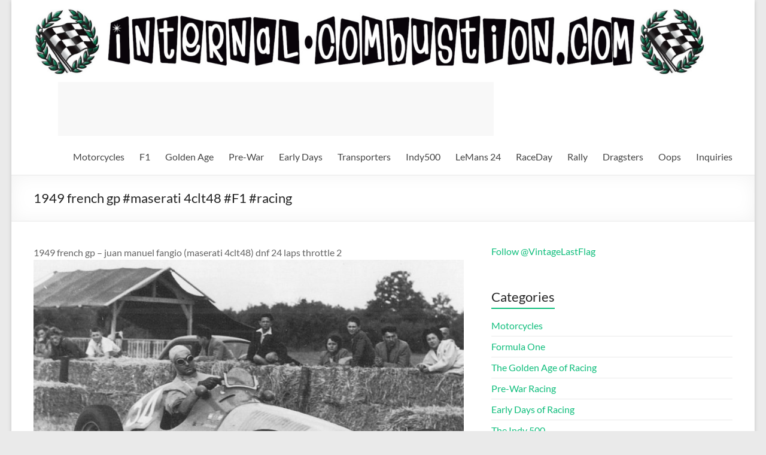

--- FILE ---
content_type: text/html; charset=UTF-8
request_url: https://internal-combustion.com/nuvolari/1949-french-gp-maserati-4clt48-f1-racing/
body_size: 19128
content:
<!DOCTYPE html>
<!--[if IE 7]><html class="ie ie7" lang="en-US">
<![endif]-->
<!--[if IE 8]><html class="ie ie8" lang="en-US">
<![endif]-->
<!--[if !(IE 7) & !(IE 8)]><!--><html lang="en-US">
<!--<![endif]--><head><script data-no-optimize="1">var litespeed_docref=sessionStorage.getItem("litespeed_docref");litespeed_docref&&(Object.defineProperty(document,"referrer",{get:function(){return litespeed_docref}}),sessionStorage.removeItem("litespeed_docref"));</script> <meta charset="UTF-8" /><meta name="viewport" content="width=device-width, initial-scale=1"><link rel="profile" href="http://gmpg.org/xfn/11" /> <script class="_iub_cs_skip" type="litespeed/javascript">var _iub=_iub||{};_iub.csConfiguration=_iub.csConfiguration||{};_iub.csConfiguration.siteId="3434554";_iub.csConfiguration.cookiePolicyId="74957279"</script> <script class="_iub_cs_skip" type="litespeed/javascript" data-src="https://cs.iubenda.com/sync/3434554.js"></script> <title>1949 french gp #maserati 4clt48 #F1 #racing &#8211; Internal-Combustion.com</title><style>#wpadminbar #wp-admin-bar-wccp_free_top_button .ab-icon:before {
	content: "\f160";
	color: #02CA02;
	top: 3px;
}
#wpadminbar #wp-admin-bar-wccp_free_top_button .ab-icon {
	transform: rotate(45deg);
}</style><meta name='robots' content='max-image-preview:large' /><style>img:is([sizes="auto" i], [sizes^="auto," i]) { contain-intrinsic-size: 3000px 1500px }</style><link rel='dns-prefetch' href='//cdn.iubenda.com' /><link data-optimized="2" rel="stylesheet" href="https://internal-combustion.com/nuvolari/wp-content/litespeed/css/a11ff5877c0da5bfd711950a818a3d63.css?ver=f45fc" /><style id='wp-block-library-theme-inline-css' type='text/css'>.wp-block-audio :where(figcaption){color:#555;font-size:13px;text-align:center}.is-dark-theme .wp-block-audio :where(figcaption){color:#ffffffa6}.wp-block-audio{margin:0 0 1em}.wp-block-code{border:1px solid #ccc;border-radius:4px;font-family:Menlo,Consolas,monaco,monospace;padding:.8em 1em}.wp-block-embed :where(figcaption){color:#555;font-size:13px;text-align:center}.is-dark-theme .wp-block-embed :where(figcaption){color:#ffffffa6}.wp-block-embed{margin:0 0 1em}.blocks-gallery-caption{color:#555;font-size:13px;text-align:center}.is-dark-theme .blocks-gallery-caption{color:#ffffffa6}:root :where(.wp-block-image figcaption){color:#555;font-size:13px;text-align:center}.is-dark-theme :root :where(.wp-block-image figcaption){color:#ffffffa6}.wp-block-image{margin:0 0 1em}.wp-block-pullquote{border-bottom:4px solid;border-top:4px solid;color:currentColor;margin-bottom:1.75em}.wp-block-pullquote cite,.wp-block-pullquote footer,.wp-block-pullquote__citation{color:currentColor;font-size:.8125em;font-style:normal;text-transform:uppercase}.wp-block-quote{border-left:.25em solid;margin:0 0 1.75em;padding-left:1em}.wp-block-quote cite,.wp-block-quote footer{color:currentColor;font-size:.8125em;font-style:normal;position:relative}.wp-block-quote:where(.has-text-align-right){border-left:none;border-right:.25em solid;padding-left:0;padding-right:1em}.wp-block-quote:where(.has-text-align-center){border:none;padding-left:0}.wp-block-quote.is-large,.wp-block-quote.is-style-large,.wp-block-quote:where(.is-style-plain){border:none}.wp-block-search .wp-block-search__label{font-weight:700}.wp-block-search__button{border:1px solid #ccc;padding:.375em .625em}:where(.wp-block-group.has-background){padding:1.25em 2.375em}.wp-block-separator.has-css-opacity{opacity:.4}.wp-block-separator{border:none;border-bottom:2px solid;margin-left:auto;margin-right:auto}.wp-block-separator.has-alpha-channel-opacity{opacity:1}.wp-block-separator:not(.is-style-wide):not(.is-style-dots){width:100px}.wp-block-separator.has-background:not(.is-style-dots){border-bottom:none;height:1px}.wp-block-separator.has-background:not(.is-style-wide):not(.is-style-dots){height:2px}.wp-block-table{margin:0 0 1em}.wp-block-table td,.wp-block-table th{word-break:normal}.wp-block-table :where(figcaption){color:#555;font-size:13px;text-align:center}.is-dark-theme .wp-block-table :where(figcaption){color:#ffffffa6}.wp-block-video :where(figcaption){color:#555;font-size:13px;text-align:center}.is-dark-theme .wp-block-video :where(figcaption){color:#ffffffa6}.wp-block-video{margin:0 0 1em}:root :where(.wp-block-template-part.has-background){margin-bottom:0;margin-top:0;padding:1.25em 2.375em}</style><style id='global-styles-inline-css' type='text/css'>:root{--wp--preset--aspect-ratio--square: 1;--wp--preset--aspect-ratio--4-3: 4/3;--wp--preset--aspect-ratio--3-4: 3/4;--wp--preset--aspect-ratio--3-2: 3/2;--wp--preset--aspect-ratio--2-3: 2/3;--wp--preset--aspect-ratio--16-9: 16/9;--wp--preset--aspect-ratio--9-16: 9/16;--wp--preset--color--black: #000000;--wp--preset--color--cyan-bluish-gray: #abb8c3;--wp--preset--color--white: #ffffff;--wp--preset--color--pale-pink: #f78da7;--wp--preset--color--vivid-red: #cf2e2e;--wp--preset--color--luminous-vivid-orange: #ff6900;--wp--preset--color--luminous-vivid-amber: #fcb900;--wp--preset--color--light-green-cyan: #7bdcb5;--wp--preset--color--vivid-green-cyan: #00d084;--wp--preset--color--pale-cyan-blue: #8ed1fc;--wp--preset--color--vivid-cyan-blue: #0693e3;--wp--preset--color--vivid-purple: #9b51e0;--wp--preset--gradient--vivid-cyan-blue-to-vivid-purple: linear-gradient(135deg,rgba(6,147,227,1) 0%,rgb(155,81,224) 100%);--wp--preset--gradient--light-green-cyan-to-vivid-green-cyan: linear-gradient(135deg,rgb(122,220,180) 0%,rgb(0,208,130) 100%);--wp--preset--gradient--luminous-vivid-amber-to-luminous-vivid-orange: linear-gradient(135deg,rgba(252,185,0,1) 0%,rgba(255,105,0,1) 100%);--wp--preset--gradient--luminous-vivid-orange-to-vivid-red: linear-gradient(135deg,rgba(255,105,0,1) 0%,rgb(207,46,46) 100%);--wp--preset--gradient--very-light-gray-to-cyan-bluish-gray: linear-gradient(135deg,rgb(238,238,238) 0%,rgb(169,184,195) 100%);--wp--preset--gradient--cool-to-warm-spectrum: linear-gradient(135deg,rgb(74,234,220) 0%,rgb(151,120,209) 20%,rgb(207,42,186) 40%,rgb(238,44,130) 60%,rgb(251,105,98) 80%,rgb(254,248,76) 100%);--wp--preset--gradient--blush-light-purple: linear-gradient(135deg,rgb(255,206,236) 0%,rgb(152,150,240) 100%);--wp--preset--gradient--blush-bordeaux: linear-gradient(135deg,rgb(254,205,165) 0%,rgb(254,45,45) 50%,rgb(107,0,62) 100%);--wp--preset--gradient--luminous-dusk: linear-gradient(135deg,rgb(255,203,112) 0%,rgb(199,81,192) 50%,rgb(65,88,208) 100%);--wp--preset--gradient--pale-ocean: linear-gradient(135deg,rgb(255,245,203) 0%,rgb(182,227,212) 50%,rgb(51,167,181) 100%);--wp--preset--gradient--electric-grass: linear-gradient(135deg,rgb(202,248,128) 0%,rgb(113,206,126) 100%);--wp--preset--gradient--midnight: linear-gradient(135deg,rgb(2,3,129) 0%,rgb(40,116,252) 100%);--wp--preset--font-size--small: 13px;--wp--preset--font-size--medium: 20px;--wp--preset--font-size--large: 36px;--wp--preset--font-size--x-large: 42px;--wp--preset--spacing--20: 0.44rem;--wp--preset--spacing--30: 0.67rem;--wp--preset--spacing--40: 1rem;--wp--preset--spacing--50: 1.5rem;--wp--preset--spacing--60: 2.25rem;--wp--preset--spacing--70: 3.38rem;--wp--preset--spacing--80: 5.06rem;--wp--preset--shadow--natural: 6px 6px 9px rgba(0, 0, 0, 0.2);--wp--preset--shadow--deep: 12px 12px 50px rgba(0, 0, 0, 0.4);--wp--preset--shadow--sharp: 6px 6px 0px rgba(0, 0, 0, 0.2);--wp--preset--shadow--outlined: 6px 6px 0px -3px rgba(255, 255, 255, 1), 6px 6px rgba(0, 0, 0, 1);--wp--preset--shadow--crisp: 6px 6px 0px rgba(0, 0, 0, 1);}:root { --wp--style--global--content-size: 760px;--wp--style--global--wide-size: 1160px; }:where(body) { margin: 0; }.wp-site-blocks > .alignleft { float: left; margin-right: 2em; }.wp-site-blocks > .alignright { float: right; margin-left: 2em; }.wp-site-blocks > .aligncenter { justify-content: center; margin-left: auto; margin-right: auto; }:where(.wp-site-blocks) > * { margin-block-start: 24px; margin-block-end: 0; }:where(.wp-site-blocks) > :first-child { margin-block-start: 0; }:where(.wp-site-blocks) > :last-child { margin-block-end: 0; }:root { --wp--style--block-gap: 24px; }:root :where(.is-layout-flow) > :first-child{margin-block-start: 0;}:root :where(.is-layout-flow) > :last-child{margin-block-end: 0;}:root :where(.is-layout-flow) > *{margin-block-start: 24px;margin-block-end: 0;}:root :where(.is-layout-constrained) > :first-child{margin-block-start: 0;}:root :where(.is-layout-constrained) > :last-child{margin-block-end: 0;}:root :where(.is-layout-constrained) > *{margin-block-start: 24px;margin-block-end: 0;}:root :where(.is-layout-flex){gap: 24px;}:root :where(.is-layout-grid){gap: 24px;}.is-layout-flow > .alignleft{float: left;margin-inline-start: 0;margin-inline-end: 2em;}.is-layout-flow > .alignright{float: right;margin-inline-start: 2em;margin-inline-end: 0;}.is-layout-flow > .aligncenter{margin-left: auto !important;margin-right: auto !important;}.is-layout-constrained > .alignleft{float: left;margin-inline-start: 0;margin-inline-end: 2em;}.is-layout-constrained > .alignright{float: right;margin-inline-start: 2em;margin-inline-end: 0;}.is-layout-constrained > .aligncenter{margin-left: auto !important;margin-right: auto !important;}.is-layout-constrained > :where(:not(.alignleft):not(.alignright):not(.alignfull)){max-width: var(--wp--style--global--content-size);margin-left: auto !important;margin-right: auto !important;}.is-layout-constrained > .alignwide{max-width: var(--wp--style--global--wide-size);}body .is-layout-flex{display: flex;}.is-layout-flex{flex-wrap: wrap;align-items: center;}.is-layout-flex > :is(*, div){margin: 0;}body .is-layout-grid{display: grid;}.is-layout-grid > :is(*, div){margin: 0;}body{padding-top: 0px;padding-right: 0px;padding-bottom: 0px;padding-left: 0px;}a:where(:not(.wp-element-button)){text-decoration: underline;}:root :where(.wp-element-button, .wp-block-button__link){background-color: #32373c;border-width: 0;color: #fff;font-family: inherit;font-size: inherit;line-height: inherit;padding: calc(0.667em + 2px) calc(1.333em + 2px);text-decoration: none;}.has-black-color{color: var(--wp--preset--color--black) !important;}.has-cyan-bluish-gray-color{color: var(--wp--preset--color--cyan-bluish-gray) !important;}.has-white-color{color: var(--wp--preset--color--white) !important;}.has-pale-pink-color{color: var(--wp--preset--color--pale-pink) !important;}.has-vivid-red-color{color: var(--wp--preset--color--vivid-red) !important;}.has-luminous-vivid-orange-color{color: var(--wp--preset--color--luminous-vivid-orange) !important;}.has-luminous-vivid-amber-color{color: var(--wp--preset--color--luminous-vivid-amber) !important;}.has-light-green-cyan-color{color: var(--wp--preset--color--light-green-cyan) !important;}.has-vivid-green-cyan-color{color: var(--wp--preset--color--vivid-green-cyan) !important;}.has-pale-cyan-blue-color{color: var(--wp--preset--color--pale-cyan-blue) !important;}.has-vivid-cyan-blue-color{color: var(--wp--preset--color--vivid-cyan-blue) !important;}.has-vivid-purple-color{color: var(--wp--preset--color--vivid-purple) !important;}.has-black-background-color{background-color: var(--wp--preset--color--black) !important;}.has-cyan-bluish-gray-background-color{background-color: var(--wp--preset--color--cyan-bluish-gray) !important;}.has-white-background-color{background-color: var(--wp--preset--color--white) !important;}.has-pale-pink-background-color{background-color: var(--wp--preset--color--pale-pink) !important;}.has-vivid-red-background-color{background-color: var(--wp--preset--color--vivid-red) !important;}.has-luminous-vivid-orange-background-color{background-color: var(--wp--preset--color--luminous-vivid-orange) !important;}.has-luminous-vivid-amber-background-color{background-color: var(--wp--preset--color--luminous-vivid-amber) !important;}.has-light-green-cyan-background-color{background-color: var(--wp--preset--color--light-green-cyan) !important;}.has-vivid-green-cyan-background-color{background-color: var(--wp--preset--color--vivid-green-cyan) !important;}.has-pale-cyan-blue-background-color{background-color: var(--wp--preset--color--pale-cyan-blue) !important;}.has-vivid-cyan-blue-background-color{background-color: var(--wp--preset--color--vivid-cyan-blue) !important;}.has-vivid-purple-background-color{background-color: var(--wp--preset--color--vivid-purple) !important;}.has-black-border-color{border-color: var(--wp--preset--color--black) !important;}.has-cyan-bluish-gray-border-color{border-color: var(--wp--preset--color--cyan-bluish-gray) !important;}.has-white-border-color{border-color: var(--wp--preset--color--white) !important;}.has-pale-pink-border-color{border-color: var(--wp--preset--color--pale-pink) !important;}.has-vivid-red-border-color{border-color: var(--wp--preset--color--vivid-red) !important;}.has-luminous-vivid-orange-border-color{border-color: var(--wp--preset--color--luminous-vivid-orange) !important;}.has-luminous-vivid-amber-border-color{border-color: var(--wp--preset--color--luminous-vivid-amber) !important;}.has-light-green-cyan-border-color{border-color: var(--wp--preset--color--light-green-cyan) !important;}.has-vivid-green-cyan-border-color{border-color: var(--wp--preset--color--vivid-green-cyan) !important;}.has-pale-cyan-blue-border-color{border-color: var(--wp--preset--color--pale-cyan-blue) !important;}.has-vivid-cyan-blue-border-color{border-color: var(--wp--preset--color--vivid-cyan-blue) !important;}.has-vivid-purple-border-color{border-color: var(--wp--preset--color--vivid-purple) !important;}.has-vivid-cyan-blue-to-vivid-purple-gradient-background{background: var(--wp--preset--gradient--vivid-cyan-blue-to-vivid-purple) !important;}.has-light-green-cyan-to-vivid-green-cyan-gradient-background{background: var(--wp--preset--gradient--light-green-cyan-to-vivid-green-cyan) !important;}.has-luminous-vivid-amber-to-luminous-vivid-orange-gradient-background{background: var(--wp--preset--gradient--luminous-vivid-amber-to-luminous-vivid-orange) !important;}.has-luminous-vivid-orange-to-vivid-red-gradient-background{background: var(--wp--preset--gradient--luminous-vivid-orange-to-vivid-red) !important;}.has-very-light-gray-to-cyan-bluish-gray-gradient-background{background: var(--wp--preset--gradient--very-light-gray-to-cyan-bluish-gray) !important;}.has-cool-to-warm-spectrum-gradient-background{background: var(--wp--preset--gradient--cool-to-warm-spectrum) !important;}.has-blush-light-purple-gradient-background{background: var(--wp--preset--gradient--blush-light-purple) !important;}.has-blush-bordeaux-gradient-background{background: var(--wp--preset--gradient--blush-bordeaux) !important;}.has-luminous-dusk-gradient-background{background: var(--wp--preset--gradient--luminous-dusk) !important;}.has-pale-ocean-gradient-background{background: var(--wp--preset--gradient--pale-ocean) !important;}.has-electric-grass-gradient-background{background: var(--wp--preset--gradient--electric-grass) !important;}.has-midnight-gradient-background{background: var(--wp--preset--gradient--midnight) !important;}.has-small-font-size{font-size: var(--wp--preset--font-size--small) !important;}.has-medium-font-size{font-size: var(--wp--preset--font-size--medium) !important;}.has-large-font-size{font-size: var(--wp--preset--font-size--large) !important;}.has-x-large-font-size{font-size: var(--wp--preset--font-size--x-large) !important;}
:root :where(.wp-block-pullquote){font-size: 1.5em;line-height: 1.6;}</style><style id='spacious_style-inline-css' type='text/css'>.previous a:hover, .next a:hover, a, #site-title a:hover, .main-navigation ul li.current_page_item a, .main-navigation ul li:hover > a, .main-navigation ul li ul li a:hover, .main-navigation ul li ul li:hover > a, .main-navigation ul li.current-menu-item ul li a:hover, .main-navigation ul li:hover > .sub-toggle, .main-navigation a:hover, .main-navigation ul li.current-menu-item a, .main-navigation ul li.current_page_ancestor a, .main-navigation ul li.current-menu-ancestor a, .main-navigation ul li.current_page_item a, .main-navigation ul li:hover > a, .small-menu a:hover, .small-menu ul li.current-menu-item a, .small-menu ul li.current_page_ancestor a, .small-menu ul li.current-menu-ancestor a, .small-menu ul li.current_page_item a, .small-menu ul li:hover > a, .breadcrumb a:hover, .tg-one-half .widget-title a:hover, .tg-one-third .widget-title a:hover, .tg-one-fourth .widget-title a:hover, .pagination a span:hover, #content .comments-area a.comment-permalink:hover, .comments-area .comment-author-link a:hover, .comment .comment-reply-link:hover, .nav-previous a:hover, .nav-next a:hover, #wp-calendar #today, .footer-widgets-area a:hover, .footer-socket-wrapper .copyright a:hover, .read-more, .more-link, .post .entry-title a:hover, .page .entry-title a:hover, .post .entry-meta a:hover, .type-page .entry-meta a:hover, .single #content .tags a:hover, .widget_testimonial .testimonial-icon:before, .header-action .search-wrapper:hover .fa{color:#0fbe7c;}.spacious-button, input[type="reset"], input[type="button"], input[type="submit"], button, #featured-slider .slider-read-more-button, #controllers a:hover, #controllers a.active, .pagination span ,.site-header .menu-toggle:hover, .call-to-action-button, .comments-area .comment-author-link span, a#back-top:before, .post .entry-meta .read-more-link, a#scroll-up, .search-form span, .main-navigation .tg-header-button-wrap.button-one a{background-color:#0fbe7c;}.main-small-navigation li:hover, .main-small-navigation ul > .current_page_item, .main-small-navigation ul > .current-menu-item, .spacious-woocommerce-cart-views .cart-value{background:#0fbe7c;}.main-navigation ul li ul, .widget_testimonial .testimonial-post{border-top-color:#0fbe7c;}blockquote, .call-to-action-content-wrapper{border-left-color:#0fbe7c;}.site-header .menu-toggle:hover.entry-meta a.read-more:hover,#featured-slider .slider-read-more-button:hover,.call-to-action-button:hover,.entry-meta .read-more-link:hover,.spacious-button:hover, input[type="reset"]:hover, input[type="button"]:hover, input[type="submit"]:hover, button:hover{background:#008c4a;}.pagination a span:hover, .main-navigation .tg-header-button-wrap.button-one a{border-color:#0fbe7c;}.widget-title span{border-bottom-color:#0fbe7c;}.widget_service_block a.more-link:hover, .widget_featured_single_post a.read-more:hover,#secondary a:hover,logged-in-as:hover  a,.single-page p a:hover{color:#008c4a;}.main-navigation .tg-header-button-wrap.button-one a:hover{background-color:#008c4a;}</style> <script  class=" _iub_cs_skip" id="iubenda-head-inline-scripts-0" type="litespeed/javascript">var _iub=_iub||[];_iub.csConfiguration={"floatingPreferencesButtonDisplay":"bottom-right","lang":"en","siteId":"3434554","cookiePolicyId":"74957279","whitelabel":!1,"banner":{"closeButtonDisplay":!1,"listPurposes":!0,"explicitWithdrawal":!0,"rejectButtonDisplay":!0,"acceptButtonDisplay":!0,"customizeButtonDisplay":!0,"closeButtonRejects":!0,"position":"float-top-center","style":"dark"},"perPurposeConsent":!0,"enableUspr":!0,"enableLgpd":!0,"googleAdditionalConsentMode":!0,"invalidateConsentWithoutLog":!0,"enableTcf":!0,"tcfPurposes":{"1":!0,"2":"consent_only","3":"consent_only","4":"consent_only","5":"consent_only","6":"consent_only","7":"consent_only","8":"consent_only","9":"consent_only","10":"consent_only"}}</script> <script  class=" _iub_cs_skip" type="litespeed/javascript" data-src="//cdn.iubenda.com/cs/tcf/stub-v2.js?ver=3.12.5" id="iubenda-head-scripts-0-js"></script> <script  class=" _iub_cs_skip" type="litespeed/javascript" data-src="//cdn.iubenda.com/cs/tcf/safe-tcf-v2.js?ver=3.12.5" id="iubenda-head-scripts-1-js"></script> <script  class=" _iub_cs_skip" type="litespeed/javascript" data-src="//cdn.iubenda.com/cs/gpp/stub.js?ver=3.12.5" id="iubenda-head-scripts-2-js"></script> <script  charset="UTF-8" class=" _iub_cs_skip" type="litespeed/javascript" data-src="//cdn.iubenda.com/cs/iubenda_cs.js?ver=3.12.5" id="iubenda-head-scripts-3-js"></script> <script type="litespeed/javascript" data-src="https://internal-combustion.com/nuvolari/wp-includes/js/jquery/jquery.min.js?ver=3.7.1" id="jquery-core-js"></script> <!--[if lte IE 8]> <script type="text/javascript" src="https://internal-combustion.com/nuvolari/wp-content/themes/spacious/js/html5shiv.min.js?ver=6.8.3" id="html5-js"></script> <![endif]--><link rel="https://api.w.org/" href="https://internal-combustion.com/nuvolari/wp-json/" /><link rel="alternate" title="JSON" type="application/json" href="https://internal-combustion.com/nuvolari/wp-json/wp/v2/posts/4345" /><meta name="generator" content="WordPress 6.8.3" /><link rel="canonical" href="https://internal-combustion.com/nuvolari/1949-french-gp-maserati-4clt48-f1-racing/" /><link rel='shortlink' href='https://internal-combustion.com/nuvolari/?p=4345' /><link rel="alternate" title="oEmbed (JSON)" type="application/json+oembed" href="https://internal-combustion.com/nuvolari/wp-json/oembed/1.0/embed?url=https%3A%2F%2Finternal-combustion.com%2Fnuvolari%2F1949-french-gp-maserati-4clt48-f1-racing%2F" /><link rel="alternate" title="oEmbed (XML)" type="text/xml+oembed" href="https://internal-combustion.com/nuvolari/wp-json/oembed/1.0/embed?url=https%3A%2F%2Finternal-combustion.com%2Fnuvolari%2F1949-french-gp-maserati-4clt48-f1-racing%2F&#038;format=xml" /> <script id="wpcp_disable_selection" type="litespeed/javascript">var image_save_msg='You are not allowed to save images!';var no_menu_msg='Context Menu disabled!';var smessage="Content is protected !!";function disableEnterKey(e){var elemtype=e.target.tagName;elemtype=elemtype.toUpperCase();if(elemtype=="TEXT"||elemtype=="TEXTAREA"||elemtype=="INPUT"||elemtype=="PASSWORD"||elemtype=="SELECT"||elemtype=="OPTION"||elemtype=="EMBED"){elemtype='TEXT'}
if(e.ctrlKey){var key;if(window.event)
key=window.event.keyCode;else key=e.which;if(elemtype!='TEXT'&&(key==97||key==65||key==67||key==99||key==88||key==120||key==26||key==85||key==86||key==83||key==43||key==73)){if(wccp_free_iscontenteditable(e))return!0;show_wpcp_message('You are not allowed to copy content or view source');return!1}else return!0}}
function wccp_free_iscontenteditable(e){var e=e||window.event;var target=e.target||e.srcElement;var elemtype=e.target.nodeName;elemtype=elemtype.toUpperCase();var iscontenteditable="false";if(typeof target.getAttribute!="undefined")iscontenteditable=target.getAttribute("contenteditable");var iscontenteditable2=!1;if(typeof target.isContentEditable!="undefined")iscontenteditable2=target.isContentEditable;if(target.parentElement.isContentEditable)iscontenteditable2=!0;if(iscontenteditable=="true"||iscontenteditable2==!0){if(typeof target.style!="undefined")target.style.cursor="text";return!0}}
function disable_copy(e){var e=e||window.event;var elemtype=e.target.tagName;elemtype=elemtype.toUpperCase();if(elemtype=="TEXT"||elemtype=="TEXTAREA"||elemtype=="INPUT"||elemtype=="PASSWORD"||elemtype=="SELECT"||elemtype=="OPTION"||elemtype=="EMBED"){elemtype='TEXT'}
if(wccp_free_iscontenteditable(e))return!0;var isSafari=/Safari/.test(navigator.userAgent)&&/Apple Computer/.test(navigator.vendor);var checker_IMG='';if(elemtype=="IMG"&&checker_IMG=='checked'&&e.detail>=2){show_wpcp_message(alertMsg_IMG);return!1}
if(elemtype!="TEXT"){if(smessage!==""&&e.detail==2)
show_wpcp_message(smessage);if(isSafari)
return!0;else return!1}}
function disable_copy_ie(){var e=e||window.event;var elemtype=window.event.srcElement.nodeName;elemtype=elemtype.toUpperCase();if(wccp_free_iscontenteditable(e))return!0;if(elemtype=="IMG"){show_wpcp_message(alertMsg_IMG);return!1}
if(elemtype!="TEXT"&&elemtype!="TEXTAREA"&&elemtype!="INPUT"&&elemtype!="PASSWORD"&&elemtype!="SELECT"&&elemtype!="OPTION"&&elemtype!="EMBED"){return!1}}
function reEnable(){return!0}
document.onkeydown=disableEnterKey;document.onselectstart=disable_copy_ie;if(navigator.userAgent.indexOf('MSIE')==-1){document.onmousedown=disable_copy;document.onclick=reEnable}
function disableSelection(target){if(typeof target.onselectstart!="undefined")
target.onselectstart=disable_copy_ie;else if(typeof target.style.MozUserSelect!="undefined"){target.style.MozUserSelect="none"}else target.onmousedown=function(){return!1}
target.style.cursor="default"}
window.onload=function(){disableSelection(document.body)};var onlongtouch;var timer;var touchduration=1000;var elemtype="";function touchstart(e){var e=e||window.event;var target=e.target||e.srcElement;elemtype=window.event.srcElement.nodeName;elemtype=elemtype.toUpperCase();if(!wccp_pro_is_passive())e.preventDefault();if(!timer){timer=setTimeout(onlongtouch,touchduration)}}
function touchend(){if(timer){clearTimeout(timer);timer=null}
onlongtouch()}
onlongtouch=function(e){if(elemtype!="TEXT"&&elemtype!="TEXTAREA"&&elemtype!="INPUT"&&elemtype!="PASSWORD"&&elemtype!="SELECT"&&elemtype!="EMBED"&&elemtype!="OPTION"){if(window.getSelection){if(window.getSelection().empty){window.getSelection().empty()}else if(window.getSelection().removeAllRanges){window.getSelection().removeAllRanges()}}else if(document.selection){document.selection.empty()}
return!1}};document.addEventListener("DOMContentLiteSpeedLoaded",function(event){window.addEventListener("touchstart",touchstart,!1);window.addEventListener("touchend",touchend,!1)});function wccp_pro_is_passive(){var cold=!1,hike=function(){};try{const object1={};var aid=Object.defineProperty(object1,'passive',{get(){cold=!0}});window.addEventListener('test',hike,aid);window.removeEventListener('test',hike,aid)}catch(e){}
return cold}</script> <script id="wpcp_disable_Right_Click" type="litespeed/javascript">document.ondragstart=function(){return!1}
function nocontext(e){return!1}
document.oncontextmenu=nocontext</script> <style>.unselectable
{
-moz-user-select:none;
-webkit-user-select:none;
cursor: default;
}
html
{
-webkit-touch-callout: none;
-webkit-user-select: none;
-khtml-user-select: none;
-moz-user-select: none;
-ms-user-select: none;
user-select: none;
-webkit-tap-highlight-color: rgba(0,0,0,0);
}</style> <script id="wpcp_css_disable_selection" type="litespeed/javascript">var e=document.getElementsByTagName('body')[0];if(e){e.setAttribute('unselectable',"on")}</script> <link rel="icon" href="https://internal-combustion.com/nuvolari/wp-content/uploads/2017/06/android-icon-192x192-150x150.png" sizes="32x32" /><link rel="icon" href="https://internal-combustion.com/nuvolari/wp-content/uploads/2017/06/android-icon-192x192.png" sizes="192x192" /><link rel="apple-touch-icon" href="https://internal-combustion.com/nuvolari/wp-content/uploads/2017/06/android-icon-192x192.png" /><meta name="msapplication-TileImage" content="https://internal-combustion.com/nuvolari/wp-content/uploads/2017/06/android-icon-192x192.png" /><style type="text/css">blockquote { border-left: 3px solid #0fbe7c; }
			.spacious-button, input[type="reset"], input[type="button"], input[type="submit"], button { background-color: #0fbe7c; }
			.previous a:hover, .next a:hover { 	color: #0fbe7c; }
			a { color: #0fbe7c; }
			#site-title a:hover { color: #0fbe7c; }
			.main-navigation ul li.current_page_item a, .main-navigation ul li:hover > a { color: #0fbe7c; }
			.main-navigation ul li ul { border-top: 1px solid #0fbe7c; }
			.main-navigation ul li ul li a:hover, .main-navigation ul li ul li:hover > a, .main-navigation ul li.current-menu-item ul li a:hover, .main-navigation ul li:hover > .sub-toggle { color: #0fbe7c; }
			.site-header .menu-toggle:hover.entry-meta a.read-more:hover,#featured-slider .slider-read-more-button:hover,.call-to-action-button:hover,.entry-meta .read-more-link:hover,.spacious-button:hover, input[type="reset"]:hover, input[type="button"]:hover, input[type="submit"]:hover, button:hover { background: #008c4a; }
			.main-small-navigation li:hover { background: #0fbe7c; }
			.main-small-navigation ul > .current_page_item, .main-small-navigation ul > .current-menu-item { background: #0fbe7c; }
			.main-navigation a:hover, .main-navigation ul li.current-menu-item a, .main-navigation ul li.current_page_ancestor a, .main-navigation ul li.current-menu-ancestor a, .main-navigation ul li.current_page_item a, .main-navigation ul li:hover > a  { color: #0fbe7c; }
			.small-menu a:hover, .small-menu ul li.current-menu-item a, .small-menu ul li.current_page_ancestor a, .small-menu ul li.current-menu-ancestor a, .small-menu ul li.current_page_item a, .small-menu ul li:hover > a { color: #0fbe7c; }
			#featured-slider .slider-read-more-button { background-color: #0fbe7c; }
			#controllers a:hover, #controllers a.active { background-color: #0fbe7c; color: #0fbe7c; }
			.widget_service_block a.more-link:hover, .widget_featured_single_post a.read-more:hover,#secondary a:hover,logged-in-as:hover  a,.single-page p a:hover{ color: #008c4a; }
			.breadcrumb a:hover { color: #0fbe7c; }
			.tg-one-half .widget-title a:hover, .tg-one-third .widget-title a:hover, .tg-one-fourth .widget-title a:hover { color: #0fbe7c; }
			.pagination span ,.site-header .menu-toggle:hover{ background-color: #0fbe7c; }
			.pagination a span:hover { color: #0fbe7c; border-color: #0fbe7c; }
			.widget_testimonial .testimonial-post { border-color: #0fbe7c #EAEAEA #EAEAEA #EAEAEA; }
			.call-to-action-content-wrapper { border-color: #EAEAEA #EAEAEA #EAEAEA #0fbe7c; }
			.call-to-action-button { background-color: #0fbe7c; }
			#content .comments-area a.comment-permalink:hover { color: #0fbe7c; }
			.comments-area .comment-author-link a:hover { color: #0fbe7c; }
			.comments-area .comment-author-link span { background-color: #0fbe7c; }
			.comment .comment-reply-link:hover { color: #0fbe7c; }
			.nav-previous a:hover, .nav-next a:hover { color: #0fbe7c; }
			#wp-calendar #today { color: #0fbe7c; }
			.widget-title span { border-bottom: 2px solid #0fbe7c; }
			.footer-widgets-area a:hover { color: #0fbe7c !important; }
			.footer-socket-wrapper .copyright a:hover { color: #0fbe7c; }
			a#back-top:before { background-color: #0fbe7c; }
			.read-more, .more-link { color: #0fbe7c; }
			.post .entry-title a:hover, .page .entry-title a:hover { color: #0fbe7c; }
			.post .entry-meta .read-more-link { background-color: #0fbe7c; }
			.post .entry-meta a:hover, .type-page .entry-meta a:hover { color: #0fbe7c; }
			.single #content .tags a:hover { color: #0fbe7c; }
			.widget_testimonial .testimonial-icon:before { color: #0fbe7c; }
			a#scroll-up { background-color: #0fbe7c; }
			.search-form span { background-color: #0fbe7c; }.header-action .search-wrapper:hover .fa{ color: #0fbe7c} .spacious-woocommerce-cart-views .cart-value { background:#0fbe7c}.main-navigation .tg-header-button-wrap.button-one a{background-color:#0fbe7c} .main-navigation .tg-header-button-wrap.button-one a{border-color:#0fbe7c}.main-navigation .tg-header-button-wrap.button-one a:hover{background-color:#008c4a}.main-navigation .tg-header-button-wrap.button-one a:hover{border-color:#008c4a}</style><style type="text/css" id="wp-custom-css">.top_responsive_1 { width: 320px; height: 100px; }
@media(min-width: 500px) { .top_responsive_1 { width: 468px; height: 60px; } }
@media(min-width: 800px) { .top_responsive_1 { width: 728px; height: 90px; } }
@media(min-width: 1080px) { .top_responsive_1 { width: 728px; height: 90px; } }</style></head><body class="wp-singular post-template-default single single-post postid-4345 single-format-standard custom-background wp-custom-logo wp-embed-responsive wp-theme-spacious wp-child-theme-spacious-child unselectable  narrow-1218"><noscript><p><a target="_blank" href="https://www.iubenda.com/privacy-policy/74957279/cookie-policy">Cookie policy</a></p></noscript><div id="page" class="hfeed site">
<a class="skip-link screen-reader-text" href="#main">Skip to content</a><header id="masthead" class="site-header clearfix spacious-header-display-one"><div id="header-text-nav-container" class=""><div class="inner-wrap" id="spacious-header-display-one"><div id="header-text-nav-wrap" class="clearfix"><div id="header-left-section"><div id="header-logo-image"><a href="https://internal-combustion.com/nuvolari/" class="custom-logo-link" rel="home"><img data-lazyloaded="1" src="[data-uri]" width="2000" height="199" data-src="https://internal-combustion.com/nuvolari/wp-content/uploads/2022/01/iclogo1.jpg" class="custom-logo" alt="Internal-Combustion.com" decoding="async" fetchpriority="high" data-srcset="https://internal-combustion.com/nuvolari/wp-content/uploads/2022/01/iclogo1.jpg 2000w, https://internal-combustion.com/nuvolari/wp-content/uploads/2022/01/iclogo1-1024x102.jpg 1024w, https://internal-combustion.com/nuvolari/wp-content/uploads/2022/01/iclogo1-750x75.jpg 750w, https://internal-combustion.com/nuvolari/wp-content/uploads/2022/01/iclogo1-1536x153.jpg 1536w, https://internal-combustion.com/nuvolari/wp-content/uploads/2022/01/iclogo1-642x64.jpg 642w, https://internal-combustion.com/nuvolari/wp-content/uploads/2022/01/iclogo1-150x15.jpg 150w" data-sizes="(max-width: 2000px) 100vw, 2000px" /></a></div><div id="header-text" class="screen-reader-text"><h3 id="site-title">
<a href="https://internal-combustion.com/nuvolari/"
title="Internal-Combustion.com"
rel="home">Internal-Combustion.com</a></h3><p id="site-description">Use while waiting for the plane to or from the track &#8212; Roger Linton</p></div></div><div id="header-right-section"><div id="header-right-sidebar" class="clearfix"><aside id="block-20" class="widget widget_block"><script type="litespeed/javascript" data-src="https://pagead2.googlesyndication.com/pagead/js/adsbygoogle.js?client=ca-pub-2620423009628055"
     crossorigin="anonymous"></script> 
<ins class="adsbygoogle top_responsive_1"
style="display:block"
data-ad-client="ca-pub-2620423009628055"
data-ad-slot="3157905983"
</ins> <script type="litespeed/javascript">(adsbygoogle=window.adsbygoogle||[]).push({})</script> </aside></div><div class="header-action"></div><nav id="site-navigation" class="main-navigation clearfix   " role="navigation"><p class="menu-toggle">
<span class="screen-reader-text">Menu</span></p><div class="menu-primary-container"><ul id="menu-primary" class="menu"><li id="menu-item-32972" class="menu-item menu-item-type-post_type menu-item-object-page menu-item-32972"><a href="https://internal-combustion.com/nuvolari/motorcycles/">Motorcycles</a></li><li id="menu-item-32968" class="menu-item menu-item-type-post_type menu-item-object-page menu-item-32968"><a href="https://internal-combustion.com/nuvolari/formula-one/">F1</a></li><li id="menu-item-32969" class="menu-item menu-item-type-post_type menu-item-object-page menu-item-32969"><a href="https://internal-combustion.com/nuvolari/the-golden-age-of-racing/">Golden Age</a></li><li id="menu-item-32973" class="menu-item menu-item-type-post_type menu-item-object-page menu-item-32973"><a href="https://internal-combustion.com/nuvolari/pre-war-racing/">Pre-War</a></li><li id="menu-item-32967" class="menu-item menu-item-type-post_type menu-item-object-page menu-item-32967"><a href="https://internal-combustion.com/nuvolari/early-days-of-racing/">Early Days</a></li><li id="menu-item-32976" class="menu-item menu-item-type-post_type menu-item-object-page menu-item-32976"><a href="https://internal-combustion.com/nuvolari/the-transporters-page/">Transporters</a></li><li id="menu-item-32970" class="menu-item menu-item-type-post_type menu-item-object-page menu-item-32970"><a href="https://internal-combustion.com/nuvolari/the-indy-500/">Indy500</a></li><li id="menu-item-32971" class="menu-item menu-item-type-post_type menu-item-object-page menu-item-32971"><a href="https://internal-combustion.com/nuvolari/lemans-24/">LeMans 24</a></li><li id="menu-item-32974" class="menu-item menu-item-type-post_type menu-item-object-page menu-item-32974"><a href="https://internal-combustion.com/nuvolari/raceday/">RaceDay</a></li><li id="menu-item-32975" class="menu-item menu-item-type-post_type menu-item-object-page menu-item-32975"><a href="https://internal-combustion.com/nuvolari/rally-racing/">Rally</a></li><li id="menu-item-32966" class="menu-item menu-item-type-post_type menu-item-object-page menu-item-32966"><a href="https://internal-combustion.com/nuvolari/drag-racing/">Dragsters</a></li><li id="menu-item-32977" class="menu-item menu-item-type-post_type menu-item-object-page menu-item-32977"><a href="https://internal-combustion.com/nuvolari/oops/">Oops</a></li><li id="menu-item-575" class="menu-item menu-item-type-post_type menu-item-object-page menu-item-575"><a href="https://internal-combustion.com/nuvolari/inquiries/">Inquiries</a></li></ul></div></nav></div></div></div></div><div class="header-post-title-container clearfix"><div class="inner-wrap"><div class="post-title-wrapper"><h1 class="header-post-title-class">1949 french gp #maserati 4clt48 #F1 #racing</h1></div></div></div></header><div id="main" class="clearfix"><div class="inner-wrap"><div id="primary"><div id="content" class="clearfix"><article id="post-4345" class="post-4345 post type-post status-publish format-standard has-post-thumbnail hentry category-golden-age tag-race-car"><div class="entry-content clearfix"><p>1949 french gp &#8211; juan manuel fangio (maserati 4clt48) dnf 24 laps throttle 2 <a><img data-lazyloaded="1" src="[data-uri]" decoding="async" class="alignnone size-medium_large wp-image-4763" data-src="https://internal-combustion.com/nuvolari/wp-content/uploads/2018/04/lastflag_2018_284-750x500.jpg" alt="1949 french gp #maserati" width="750" height="500" data-srcset="https://internal-combustion.com/nuvolari/wp-content/uploads/2018/04/lastflag_2018_284-750x500.jpg 750w, https://internal-combustion.com/nuvolari/wp-content/uploads/2018/04/lastflag_2018_284.jpg 1024w, https://internal-combustion.com/nuvolari/wp-content/uploads/2018/04/lastflag_2018_284-150x100.jpg 150w, https://internal-combustion.com/nuvolari/wp-content/uploads/2018/04/lastflag_2018_284-642x428.jpg 642w" data-sizes="(max-width: 750px) 100vw, 750px" /></a>&#8220;</p><div class="extra-hatom-entry-title"><span class="entry-title">1949 french gp #maserati 4clt48 #F1 #racing</span></div><div class="tags">
Tagged on: <a href="https://internal-combustion.com/nuvolari/tag/race-car/" rel="tag">Race Car</a></div></div><footer class="entry-meta-bar clearfix"><div class="entry-meta clearfix">
<span class="by-author author vcard"><a class="url fn n"
href="#">cagiva</a></span><span class="date"><a href="https://internal-combustion.com/nuvolari/1949-french-gp-maserati-4clt48-f1-racing/" title="12:00 am" rel="bookmark"><time class="entry-date published" datetime="2018-04-22T00:00:00-04:00">April 22, 2018</time><time class="updated" datetime="2024-08-30T04:59:12-04:00">August 30, 2024</time></a></span>				<span class="category"><a href="https://internal-combustion.com/nuvolari/category/golden-age/" rel="category tag">Golden Age</a></span>
<span
class="comments"><a href="https://internal-combustion.com/nuvolari/1949-french-gp-maserati-4clt48-f1-racing/#respond">No Comments</a></span></div></footer></article><ul class="default-wp-page clearfix"><li class="previous"><a href="https://internal-combustion.com/nuvolari/1947-gp-de-l-acf-lyon-talbot-lago-150c-f1-racing-2/" rel="prev"><span class="meta-nav">&larr;</span> 1947 gp de l acf &#8211; lyon #talbot-lago 150c #F1 #racing</a></li><li class="next"><a href="https://internal-combustion.com/nuvolari/endurance-style-motorcycles-honda-5/" rel="next">#endurance style #motorcycles #Honda <span class="meta-nav">&rarr;</span></a></li></ul><div id="comments" class="comments-area"><div id="respond" class="comment-respond"><h3 id="reply-title" class="comment-reply-title">Leave a Reply <small><a rel="nofollow" id="cancel-comment-reply-link" href="/nuvolari/1949-french-gp-maserati-4clt48-f1-racing/#respond" style="display:none;">Cancel reply</a></small></h3><form action="https://internal-combustion.com/nuvolari/wp-comments-post.php" method="post" id="commentform" class="comment-form"><p class="comment-notes"><span id="email-notes">Your email address will not be published.</span> <span class="required-field-message">Required fields are marked <span class="required">*</span></span></p><p class="comment-form-comment"><label for="comment">Comment <span class="required">*</span></label><textarea id="comment" name="comment" cols="45" rows="8" maxlength="65525" required></textarea></p><p class="comment-form-author"><label for="author">Name <span class="required">*</span></label> <input id="author" name="author" type="text" value="" size="30" maxlength="245" autocomplete="name" required /></p><p class="comment-form-email"><label for="email">Email <span class="required">*</span></label> <input id="email" name="email" type="email" value="" size="30" maxlength="100" aria-describedby="email-notes" autocomplete="email" required /></p><p class="comment-form-url"><label for="url">Website</label> <input id="url" name="url" type="url" value="" size="30" maxlength="200" autocomplete="url" /></p><p class="form-submit"><input name="submit" type="submit" id="submit" class="submit" value="Post Comment" /> <input type='hidden' name='comment_post_ID' value='4345' id='comment_post_ID' />
<input type='hidden' name='comment_parent' id='comment_parent' value='0' /></p><p style="display: none;"><input type="hidden" id="akismet_comment_nonce" name="akismet_comment_nonce" value="8165809adb" /></p><p style="display: none !important;" class="akismet-fields-container" data-prefix="ak_"><label>&#916;<textarea name="ak_hp_textarea" cols="45" rows="8" maxlength="100"></textarea></label><input type="hidden" id="ak_js_1" name="ak_js" value="226"/><script type="litespeed/javascript">document.getElementById("ak_js_1").setAttribute("value",(new Date()).getTime())</script></p></form></div></div></div></div><div id="secondary"><aside id="custom_html-3" class="widget_text widget widget_custom_html"><div class="textwidget custom-html-widget"><a href="https://twitter.com/VintageLastFlag?ref_src=twsrc%5Etfw" class="twitter-follow-button" data-show-count="false">Follow @VintageLastFlag</a><script type="litespeed/javascript" data-src="https://platform.twitter.com/widgets.js" charset="utf-8"></script></div></aside><aside id="nav_menu-1" class="widget widget_nav_menu"><h3 class="widget-title"><span>Categories</span></h3><div class="menu-categories-container"><ul id="menu-categories" class="menu"><li id="menu-item-32955" class="menu-item menu-item-type-post_type menu-item-object-page menu-item-32955"><a href="https://internal-combustion.com/nuvolari/motorcycles/">Motorcycles</a></li><li id="menu-item-32963" class="menu-item menu-item-type-post_type menu-item-object-page menu-item-32963"><a href="https://internal-combustion.com/nuvolari/formula-one/">Formula One</a></li><li id="menu-item-32954" class="menu-item menu-item-type-post_type menu-item-object-page menu-item-32954"><a href="https://internal-combustion.com/nuvolari/the-golden-age-of-racing/">The Golden Age of Racing</a></li><li id="menu-item-32960" class="menu-item menu-item-type-post_type menu-item-object-page menu-item-32960"><a href="https://internal-combustion.com/nuvolari/pre-war-racing/">Pre-War Racing</a></li><li id="menu-item-32964" class="menu-item menu-item-type-post_type menu-item-object-page menu-item-32964"><a href="https://internal-combustion.com/nuvolari/early-days-of-racing/">Early Days of Racing</a></li><li id="menu-item-32962" class="menu-item menu-item-type-post_type menu-item-object-page menu-item-32962"><a href="https://internal-combustion.com/nuvolari/the-indy-500/">The Indy 500</a></li><li id="menu-item-32961" class="menu-item menu-item-type-post_type menu-item-object-page menu-item-32961"><a href="https://internal-combustion.com/nuvolari/lemans-24/">LeMans 24</a></li><li id="menu-item-32956" class="menu-item menu-item-type-post_type menu-item-object-page menu-item-32956"><a href="https://internal-combustion.com/nuvolari/raceday/">RaceDay</a></li><li id="menu-item-32958" class="menu-item menu-item-type-post_type menu-item-object-page menu-item-32958"><a href="https://internal-combustion.com/nuvolari/the-transporters-page/">The Transporters Page</a></li><li id="menu-item-32957" class="menu-item menu-item-type-post_type menu-item-object-page menu-item-32957"><a href="https://internal-combustion.com/nuvolari/rally-racing/">Rally Racing</a></li><li id="menu-item-32959" class="menu-item menu-item-type-post_type menu-item-object-page menu-item-32959"><a href="https://internal-combustion.com/nuvolari/oops/">Crashes &#8211; DNFs &#8211; Oops</a></li><li id="menu-item-32965" class="menu-item menu-item-type-post_type menu-item-object-page menu-item-32965"><a href="https://internal-combustion.com/nuvolari/drag-racing/">Drag Racing</a></li></ul></div></aside><aside id="media_image-5" class="widget widget_media_image"><h3 class="widget-title"><span>The Other Vintage Racing Site</span></h3><a href="https://speedcraftspecial.com/" target="_blank"><img data-lazyloaded="1" src="[data-uri]" width="420" height="260" data-src="https://internal-combustion.com/nuvolari/wp-content/uploads/2017/06/scs-e1549305234450.jpg" class="image wp-image-696  attachment-medium size-medium" alt="Speedcraft" style="max-width: 100%; height: auto;" decoding="async" data-srcset="https://internal-combustion.com/nuvolari/wp-content/uploads/2017/06/scs-e1549305234450.jpg 420w, https://internal-combustion.com/nuvolari/wp-content/uploads/2017/06/scs-e1549305234450-150x93.jpg 150w" data-sizes="(max-width: 420px) 100vw, 420px" /></a></aside><aside id="block-25" class="widget widget_block widget_text"><p></p></aside><aside id="archives-4" class="widget widget_archive"><h3 class="widget-title"><span>Post Archive</span></h3>		<label class="screen-reader-text" for="archives-dropdown-4">Post Archive</label>
<select id="archives-dropdown-4" name="archive-dropdown"><option value="">Select Month</option><option value='https://internal-combustion.com/nuvolari/2023/01/'> January 2023 &nbsp;(1)</option><option value='https://internal-combustion.com/nuvolari/2022/10/'> October 2022 &nbsp;(1)</option><option value='https://internal-combustion.com/nuvolari/2022/09/'> September 2022 &nbsp;(3)</option><option value='https://internal-combustion.com/nuvolari/2022/08/'> August 2022 &nbsp;(3)</option><option value='https://internal-combustion.com/nuvolari/2022/07/'> July 2022 &nbsp;(5)</option><option value='https://internal-combustion.com/nuvolari/2022/06/'> June 2022 &nbsp;(6)</option><option value='https://internal-combustion.com/nuvolari/2022/05/'> May 2022 &nbsp;(17)</option><option value='https://internal-combustion.com/nuvolari/2022/01/'> January 2022 &nbsp;(1)</option><option value='https://internal-combustion.com/nuvolari/2021/07/'> July 2021 &nbsp;(14)</option><option value='https://internal-combustion.com/nuvolari/2021/06/'> June 2021 &nbsp;(9)</option><option value='https://internal-combustion.com/nuvolari/2021/05/'> May 2021 &nbsp;(126)</option><option value='https://internal-combustion.com/nuvolari/2021/04/'> April 2021 &nbsp;(122)</option><option value='https://internal-combustion.com/nuvolari/2021/03/'> March 2021 &nbsp;(126)</option><option value='https://internal-combustion.com/nuvolari/2021/02/'> February 2021 &nbsp;(113)</option><option value='https://internal-combustion.com/nuvolari/2021/01/'> January 2021 &nbsp;(126)</option><option value='https://internal-combustion.com/nuvolari/2020/12/'> December 2020 &nbsp;(125)</option><option value='https://internal-combustion.com/nuvolari/2020/11/'> November 2020 &nbsp;(120)</option><option value='https://internal-combustion.com/nuvolari/2020/10/'> October 2020 &nbsp;(122)</option><option value='https://internal-combustion.com/nuvolari/2020/09/'> September 2020 &nbsp;(122)</option><option value='https://internal-combustion.com/nuvolari/2020/08/'> August 2020 &nbsp;(126)</option><option value='https://internal-combustion.com/nuvolari/2020/07/'> July 2020 &nbsp;(116)</option><option value='https://internal-combustion.com/nuvolari/2020/06/'> June 2020 &nbsp;(25)</option><option value='https://internal-combustion.com/nuvolari/2020/05/'> May 2020 &nbsp;(97)</option><option value='https://internal-combustion.com/nuvolari/2020/04/'> April 2020 &nbsp;(93)</option><option value='https://internal-combustion.com/nuvolari/2020/03/'> March 2020 &nbsp;(100)</option><option value='https://internal-combustion.com/nuvolari/2020/02/'> February 2020 &nbsp;(94)</option><option value='https://internal-combustion.com/nuvolari/2020/01/'> January 2020 &nbsp;(104)</option><option value='https://internal-combustion.com/nuvolari/2019/12/'> December 2019 &nbsp;(132)</option><option value='https://internal-combustion.com/nuvolari/2019/11/'> November 2019 &nbsp;(128)</option><option value='https://internal-combustion.com/nuvolari/2019/10/'> October 2019 &nbsp;(132)</option><option value='https://internal-combustion.com/nuvolari/2019/09/'> September 2019 &nbsp;(127)</option><option value='https://internal-combustion.com/nuvolari/2019/08/'> August 2019 &nbsp;(130)</option><option value='https://internal-combustion.com/nuvolari/2019/07/'> July 2019 &nbsp;(131)</option><option value='https://internal-combustion.com/nuvolari/2019/06/'> June 2019 &nbsp;(127)</option><option value='https://internal-combustion.com/nuvolari/2019/05/'> May 2019 &nbsp;(137)</option><option value='https://internal-combustion.com/nuvolari/2019/04/'> April 2019 &nbsp;(130)</option><option value='https://internal-combustion.com/nuvolari/2019/03/'> March 2019 &nbsp;(137)</option><option value='https://internal-combustion.com/nuvolari/2019/02/'> February 2019 &nbsp;(129)</option><option value='https://internal-combustion.com/nuvolari/2019/01/'> January 2019 &nbsp;(146)</option><option value='https://internal-combustion.com/nuvolari/2018/12/'> December 2018 &nbsp;(182)</option><option value='https://internal-combustion.com/nuvolari/2018/11/'> November 2018 &nbsp;(180)</option><option value='https://internal-combustion.com/nuvolari/2018/10/'> October 2018 &nbsp;(194)</option><option value='https://internal-combustion.com/nuvolari/2018/09/'> September 2018 &nbsp;(194)</option><option value='https://internal-combustion.com/nuvolari/2018/08/'> August 2018 &nbsp;(202)</option><option value='https://internal-combustion.com/nuvolari/2018/07/'> July 2018 &nbsp;(198)</option><option value='https://internal-combustion.com/nuvolari/2018/06/'> June 2018 &nbsp;(235)</option><option value='https://internal-combustion.com/nuvolari/2018/05/'> May 2018 &nbsp;(108)</option><option value='https://internal-combustion.com/nuvolari/2018/04/'> April 2018 &nbsp;(90)</option><option value='https://internal-combustion.com/nuvolari/2018/03/'> March 2018 &nbsp;(92)</option><option value='https://internal-combustion.com/nuvolari/2018/02/'> February 2018 &nbsp;(85)</option><option value='https://internal-combustion.com/nuvolari/2018/01/'> January 2018 &nbsp;(94)</option><option value='https://internal-combustion.com/nuvolari/2017/12/'> December 2017 &nbsp;(76)</option><option value='https://internal-combustion.com/nuvolari/2017/11/'> November 2017 &nbsp;(77)</option><option value='https://internal-combustion.com/nuvolari/2017/10/'> October 2017 &nbsp;(120)</option><option value='https://internal-combustion.com/nuvolari/2017/09/'> September 2017 &nbsp;(22)</option><option value='https://internal-combustion.com/nuvolari/2017/08/'> August 2017 &nbsp;(18)</option><option value='https://internal-combustion.com/nuvolari/2017/07/'> July 2017 &nbsp;(19)</option><option value='https://internal-combustion.com/nuvolari/2017/06/'> June 2017 &nbsp;(18)</option><option value='https://internal-combustion.com/nuvolari/2017/05/'> May 2017 &nbsp;(2)</option></select> <script type="litespeed/javascript">(function(){var dropdown=document.getElementById("archives-dropdown-4");function onSelectChange(){if(dropdown.options[dropdown.selectedIndex].value!==''){document.location.href=this.options[this.selectedIndex].value}}
dropdown.onchange=onSelectChange})()</script> </aside><aside id="tag_cloud-3" class="widget widget_tag_cloud"><h3 class="widget-title"><span>Tags</span></h3><div class="tagcloud"><a href="https://internal-combustion.com/nuvolari/tag/alfa/" class="tag-cloud-link tag-link-150 tag-link-position-1" style="font-size: 8pt;" aria-label="&quot;Alfa&quot; (2 items)">&quot;Alfa&quot;</a>
<a href="https://internal-combustion.com/nuvolari/tag/drag-racing/" class="tag-cloud-link tag-link-149 tag-link-position-2" style="font-size: 8pt;" aria-label="&quot;Drag Racing&quot; (2 items)">&quot;Drag Racing&quot;</a>
<a href="https://internal-combustion.com/nuvolari/tag/fiat/" class="tag-cloud-link tag-link-153 tag-link-position-3" style="font-size: 10.122580645161pt;" aria-label="&quot;Fiat&quot; (8 items)">&quot;Fiat&quot;</a>
<a href="https://internal-combustion.com/nuvolari/tag/benelli/" class="tag-cloud-link tag-link-99 tag-link-position-4" style="font-size: 8.541935483871pt;" aria-label="Benelli (3 items)">Benelli</a>
<a href="https://internal-combustion.com/nuvolari/tag/bmw/" class="tag-cloud-link tag-link-110 tag-link-position-5" style="font-size: 13.238709677419pt;" aria-label="BMW (43 items)">BMW</a>
<a href="https://internal-combustion.com/nuvolari/tag/bsa/" class="tag-cloud-link tag-link-126 tag-link-position-6" style="font-size: 8.541935483871pt;" aria-label="BSA (3 items)">BSA</a>
<a href="https://internal-combustion.com/nuvolari/tag/bultaco/" class="tag-cloud-link tag-link-124 tag-link-position-7" style="font-size: 8.541935483871pt;" aria-label="Bultaco (3 items)">Bultaco</a>
<a href="https://internal-combustion.com/nuvolari/tag/cafe-racer/" class="tag-cloud-link tag-link-78 tag-link-position-8" style="font-size: 13.78064516129pt;" aria-label="cafe racer (56 items)">cafe racer</a>
<a href="https://internal-combustion.com/nuvolari/tag/cagiva/" class="tag-cloud-link tag-link-81 tag-link-position-9" style="font-size: 9.3548387096774pt;" aria-label="Cagiva (5 items)">Cagiva</a>
<a href="https://internal-combustion.com/nuvolari/tag/dirtbike/" class="tag-cloud-link tag-link-116 tag-link-position-10" style="font-size: 9.6709677419355pt;" aria-label="dirtbike (6 items)">dirtbike</a>
<a href="https://internal-combustion.com/nuvolari/tag/ducati/" class="tag-cloud-link tag-link-80 tag-link-position-11" style="font-size: 10.845161290323pt;" aria-label="Ducati (12 items)">Ducati</a>
<a href="https://internal-combustion.com/nuvolari/tag/exotic-wreck/" class="tag-cloud-link tag-link-94 tag-link-position-12" style="font-size: 10.529032258065pt;" aria-label="exotic wreck (10 items)">exotic wreck</a>
<a href="https://internal-combustion.com/nuvolari/tag/f1/" class="tag-cloud-link tag-link-137 tag-link-position-13" style="font-size: 21.774193548387pt;" aria-label="F1 (3,359 items)">F1</a>
<a href="https://internal-combustion.com/nuvolari/tag/flattracker/" class="tag-cloud-link tag-link-111 tag-link-position-14" style="font-size: 9.3548387096774pt;" aria-label="flattracker (5 items)">flattracker</a>
<a href="https://internal-combustion.com/nuvolari/tag/harley-davidson/" class="tag-cloud-link tag-link-128 tag-link-position-15" style="font-size: 8.541935483871pt;" aria-label="Harley Davidson (3 items)">Harley Davidson</a>
<a href="https://internal-combustion.com/nuvolari/tag/history/" class="tag-cloud-link tag-link-101 tag-link-position-16" style="font-size: 11.387096774194pt;" aria-label="history (16 items)">history</a>
<a href="https://internal-combustion.com/nuvolari/tag/honda/" class="tag-cloud-link tag-link-105 tag-link-position-17" style="font-size: 14.006451612903pt;" aria-label="Honda (64 items)">Honda</a>
<a href="https://internal-combustion.com/nuvolari/tag/indian/" class="tag-cloud-link tag-link-107 tag-link-position-18" style="font-size: 10.529032258065pt;" aria-label="Indian (10 items)">Indian</a>
<a href="https://internal-combustion.com/nuvolari/tag/kablamo/" class="tag-cloud-link tag-link-97 tag-link-position-19" style="font-size: 9.3548387096774pt;" aria-label="kablamo (5 items)">kablamo</a>
<a href="https://internal-combustion.com/nuvolari/tag/laverda/" class="tag-cloud-link tag-link-106 tag-link-position-20" style="font-size: 8.9935483870968pt;" aria-label="Laverda (4 items)">Laverda</a>
<a href="https://internal-combustion.com/nuvolari/tag/motoguzzi/" class="tag-cloud-link tag-link-77 tag-link-position-21" style="font-size: 11.025806451613pt;" aria-label="Motoguzzi (13 items)">Motoguzzi</a>
<a href="https://internal-combustion.com/nuvolari/tag/mv-agusta/" class="tag-cloud-link tag-link-92 tag-link-position-22" style="font-size: 12.154838709677pt;" aria-label="MV Agusta (24 items)">MV Agusta</a>
<a href="https://internal-combustion.com/nuvolari/tag/norton/" class="tag-cloud-link tag-link-120 tag-link-position-23" style="font-size: 12.425806451613pt;" aria-label="norton (28 items)">norton</a>
<a href="https://internal-combustion.com/nuvolari/tag/porsche/" class="tag-cloud-link tag-link-147 tag-link-position-24" style="font-size: 15.316129032258pt;" aria-label="Porsche&quot; (125 items)">Porsche&quot;</a>
<a href="https://internal-combustion.com/nuvolari/tag/racebike/" class="tag-cloud-link tag-link-112 tag-link-position-25" style="font-size: 16.309677419355pt;" aria-label="racebike (207 items)">racebike</a>
<a href="https://internal-combustion.com/nuvolari/tag/race-car/" class="tag-cloud-link tag-link-89 tag-link-position-26" style="font-size: 22pt;" aria-label="Race Car (3,790 items)">Race Car</a>
<a href="https://internal-combustion.com/nuvolari/tag/raceday/" class="tag-cloud-link tag-link-104 tag-link-position-27" style="font-size: 15.135483870968pt;" aria-label="raceDay (114 items)">raceDay</a>
<a href="https://internal-combustion.com/nuvolari/tag/race-dnf/" class="tag-cloud-link tag-link-87 tag-link-position-28" style="font-size: 14.458064516129pt;" aria-label="Race DNF (80 items)">Race DNF</a>
<a href="https://internal-combustion.com/nuvolari/tag/race-hauler/" class="tag-cloud-link tag-link-84 tag-link-position-29" style="font-size: 15.858064516129pt;" aria-label="Race Hauler (164 items)">Race Hauler</a>
<a href="https://internal-combustion.com/nuvolari/tag/race-paddock/" class="tag-cloud-link tag-link-85 tag-link-position-30" style="font-size: 13.41935483871pt;" aria-label="Race Paddock (47 items)">Race Paddock</a>
<a href="https://internal-combustion.com/nuvolari/tag/rally/" class="tag-cloud-link tag-link-113 tag-link-position-31" style="font-size: 15.722580645161pt;" aria-label="Rally (153 items)">Rally</a>
<a href="https://internal-combustion.com/nuvolari/tag/roadbike/" class="tag-cloud-link tag-link-95 tag-link-position-32" style="font-size: 11.387096774194pt;" aria-label="roadbike (16 items)">roadbike</a>
<a href="https://internal-combustion.com/nuvolari/tag/roadtrips/" class="tag-cloud-link tag-link-90 tag-link-position-33" style="font-size: 9.8967741935484pt;" aria-label="roadtrips (7 items)">roadtrips</a>
<a href="https://internal-combustion.com/nuvolari/tag/sidecar/" class="tag-cloud-link tag-link-121 tag-link-position-34" style="font-size: 13.012903225806pt;" aria-label="sidecar (38 items)">sidecar</a>
<a href="https://internal-combustion.com/nuvolari/tag/suzuki/" class="tag-cloud-link tag-link-108 tag-link-position-35" style="font-size: 12.154838709677pt;" aria-label="Suzuki (24 items)">Suzuki</a>
<a href="https://internal-combustion.com/nuvolari/tag/tr/" class="tag-cloud-link tag-link-136 tag-link-position-36" style="font-size: 13.103225806452pt;" aria-label="tr (40 items)">tr</a>
<a href="https://internal-combustion.com/nuvolari/tag/trials/" class="tag-cloud-link tag-link-123 tag-link-position-37" style="font-size: 9.3548387096774pt;" aria-label="trials (5 items)">trials</a>
<a href="https://internal-combustion.com/nuvolari/tag/triumph/" class="tag-cloud-link tag-link-93 tag-link-position-38" style="font-size: 11.025806451613pt;" aria-label="triumph (13 items)">triumph</a>
<a href="https://internal-combustion.com/nuvolari/tag/ugly-car/" class="tag-cloud-link tag-link-96 tag-link-position-39" style="font-size: 14.367741935484pt;" aria-label="ugly car (77 items)">ugly car</a>
<a href="https://internal-combustion.com/nuvolari/tag/ugly-motorcycle/" class="tag-cloud-link tag-link-98 tag-link-position-40" style="font-size: 8.541935483871pt;" aria-label="ugly motorcycle (3 items)">ugly motorcycle</a>
<a href="https://internal-combustion.com/nuvolari/tag/ugly-racecar/" class="tag-cloud-link tag-link-88 tag-link-position-41" style="font-size: 11.974193548387pt;" aria-label="ugly racecar (22 items)">ugly racecar</a>
<a href="https://internal-combustion.com/nuvolari/tag/vincent/" class="tag-cloud-link tag-link-125 tag-link-position-42" style="font-size: 8.9935483870968pt;" aria-label="vincent (4 items)">vincent</a>
<a href="https://internal-combustion.com/nuvolari/tag/vintage-car/" class="tag-cloud-link tag-link-86 tag-link-position-43" style="font-size: 13.148387096774pt;" aria-label="Vintage Car (41 items)">Vintage Car</a>
<a href="https://internal-combustion.com/nuvolari/tag/vintage-cycle/" class="tag-cloud-link tag-link-152 tag-link-position-44" style="font-size: 13.690322580645pt;" aria-label="Vintage Cycle&quot; (54 items)">Vintage Cycle&quot;</a>
<a href="https://internal-combustion.com/nuvolari/tag/yamaha/" class="tag-cloud-link tag-link-79 tag-link-position-45" style="font-size: 12.154838709677pt;" aria-label="yamaha (24 items)">yamaha</a></div></aside><aside id="block-2" class="widget widget_block"><script type="litespeed/javascript">(function(c,l,a,r,i,t,y){c[a]=c[a]||function(){(c[a].q=c[a].q||[]).push(arguments)};t=l.createElement(r);t.async=1;t.src="https://www.clarity.ms/tag/"+i;y=l.getElementsByTagName(r)[0];y.parentNode.insertBefore(t,y)})(window,document,"clarity","script","aeobke6762")</script></aside></div></div></div><footer id="colophon" class="clearfix "><div class="footer-socket-wrapper clearfix"><div class="inner-wrap"><div class="footer-socket-area"><div class="copyright">Copyright &copy; 2026 <a href="https://Internal-Combustion.com/uploadify.php" title="Internal-Combustion" ><span>Internal-Combustion</span></a>. All rights reserved.</div><nav class="small-menu clearfix"><div class="menu-bottom-container"><ul id="menu-bottom" class="menu"><li id="menu-item-39214" class="menu-item menu-item-type-custom menu-item-object-custom menu-item-home menu-item-39214"><a href="https://internal-combustion.com/nuvolari">Roger Linton &#8211; Valley Forge, PA</a></li><li id="menu-item-5542" class="menu-item menu-item-type-custom menu-item-object-custom menu-item-5542"><a href="https://speedcraftspecial.com/wpperfect/">Speedcraft Ent.</a></li><li id="menu-item-5540" class="menu-item menu-item-type-custom menu-item-object-custom menu-item-5540"><a href="https://service4less.com/">Service4less.com</a></li><li id="menu-item-5541" class="menu-item menu-item-type-custom menu-item-object-custom menu-item-5541"><a href="https://lintonconsultants.com/daytona24hr/">Linton Consultants</a></li></ul></div></nav></div></div></div></footer>
<a href="#masthead" id="scroll-up"></a></div> <script type="speculationrules">{"prefetch":[{"source":"document","where":{"and":[{"href_matches":"\/nuvolari\/*"},{"not":{"href_matches":["\/nuvolari\/wp-*.php","\/nuvolari\/wp-admin\/*","\/nuvolari\/wp-content\/uploads\/*","\/nuvolari\/wp-content\/*","\/nuvolari\/wp-content\/plugins\/*","\/nuvolari\/wp-content\/themes\/spacious-child\/*","\/nuvolari\/wp-content\/themes\/spacious\/*","\/nuvolari\/*\\?(.+)"]}},{"not":{"selector_matches":"a[rel~=\"nofollow\"]"}},{"not":{"selector_matches":".no-prefetch, .no-prefetch a"}}]},"eagerness":"conservative"}]}</script>  <script type="litespeed/javascript" data-src="https://www.googletagmanager.com/gtag/js?id=G-P1Y5MH96G0"></script> <script type="litespeed/javascript">window.dataLayer=window.dataLayer||[];function gtag(){dataLayer.push(arguments)}
gtag('js',new Date());gtag('config','G-P1Y5MH96G0')</script> <div id="wpcp-error-message" class="msgmsg-box-wpcp hideme"><span>error: </span>Content is protected !!</div> <script type="litespeed/javascript">var timeout_result;function show_wpcp_message(smessage){if(smessage!==""){var smessage_text='<span>Alert: </span>'+smessage;document.getElementById("wpcp-error-message").innerHTML=smessage_text;document.getElementById("wpcp-error-message").className="msgmsg-box-wpcp warning-wpcp showme";clearTimeout(timeout_result);timeout_result=setTimeout(hide_message,3000)}}
function hide_message(){document.getElementById("wpcp-error-message").className="msgmsg-box-wpcp warning-wpcp hideme"}</script> <style>@media print {
	body * {display: none !important;}
		body:after {
		content: "You are not allowed to print preview this page, Thank you"; }
	}</style><style type="text/css">#wpcp-error-message {
	    direction: ltr;
	    text-align: center;
	    transition: opacity 900ms ease 0s;
	    z-index: 99999999;
	}
	.hideme {
    	opacity:0;
    	visibility: hidden;
	}
	.showme {
    	opacity:1;
    	visibility: visible;
	}
	.msgmsg-box-wpcp {
		border:1px solid #f5aca6;
		border-radius: 10px;
		color: #555;
		font-family: Tahoma;
		font-size: 11px;
		margin: 10px;
		padding: 10px 36px;
		position: fixed;
		width: 255px;
		top: 50%;
  		left: 50%;
  		margin-top: -10px;
  		margin-left: -130px;
  		-webkit-box-shadow: 0px 0px 34px 2px rgba(242,191,191,1);
		-moz-box-shadow: 0px 0px 34px 2px rgba(242,191,191,1);
		box-shadow: 0px 0px 34px 2px rgba(242,191,191,1);
	}
	.msgmsg-box-wpcp span {
		font-weight:bold;
		text-transform:uppercase;
	}
		.warning-wpcp {
		background:#ffecec url('https://internal-combustion.com/nuvolari/wp-content/plugins/wp-content-copy-protector/images/warning.png') no-repeat 10px 50%;
	}</style> <script id="wp-i18n-js-after" type="litespeed/javascript">wp.i18n.setLocaleData({'text direction\u0004ltr':['ltr']})</script> <script id="contact-form-7-js-before" type="litespeed/javascript">var wpcf7={"api":{"root":"https:\/\/internal-combustion.com\/nuvolari\/wp-json\/","namespace":"contact-form-7\/v1"},"cached":1}</script> <script id="rfw-script-js-extra" type="litespeed/javascript">var rfw={"speed":""}</script> <script id="jquery-fancybox-js-extra" type="litespeed/javascript">var efb_i18n={"close":"Close","next":"Next","prev":"Previous","startSlideshow":"Start slideshow","toggleSize":"Toggle size"}</script> <script id="jquery-fancybox-js-after" type="litespeed/javascript">var fb_timeout,fb_opts={'autoScale':!0,'showCloseButton':!0,'margin':20,'pixelRatio':'false','centerOnScroll':!0,'enableEscapeButton':!0,'overlayShow':!0,'hideOnOverlayClick':!0,'minVpHeight':320,'disableCoreLightbox':'true','enableBlockControls':'true','fancybox_openBlockControls':'true'};if(typeof easy_fancybox_handler==='undefined'){var easy_fancybox_handler=function(){jQuery([".nolightbox","a.wp-block-file__button","a.pin-it-button","a[href*='pinterest.com\/pin\/create']","a[href*='facebook.com\/share']","a[href*='twitter.com\/share']"].join(',')).addClass('nofancybox');jQuery('a.fancybox-close').on('click',function(e){e.preventDefault();jQuery.fancybox.close()});var unlinkedImageBlocks=jQuery(".wp-block-image > img:not(.nofancybox,figure.nofancybox>img)");unlinkedImageBlocks.wrap(function(){var href=jQuery(this).attr("src");return"<a href='"+href+"'></a>"});var fb_IMG_select=jQuery('a[href*=".jpg" i]:not(.nofancybox,li.nofancybox>a,figure.nofancybox>a),area[href*=".jpg" i]:not(.nofancybox),a[href*=".jpeg" i]:not(.nofancybox,li.nofancybox>a,figure.nofancybox>a),area[href*=".jpeg" i]:not(.nofancybox),a[href*=".png" i]:not(.nofancybox,li.nofancybox>a,figure.nofancybox>a),area[href*=".png" i]:not(.nofancybox),a[href*=".webp" i]:not(.nofancybox,li.nofancybox>a,figure.nofancybox>a),area[href*=".webp" i]:not(.nofancybox)');fb_IMG_select.addClass('fancybox image');jQuery('a.fancybox,area.fancybox,.fancybox>a').each(function(){jQuery(this).fancybox(jQuery.extend(!0,{},fb_opts,{'type':'image','transition':'elastic','transitionIn':'elastic','easingIn':'easeOutBack','transitionOut':'elastic','easingOut':'easeInBack','opacity':!1,'hideOnContentClick':!1,'titleShow':!0,'titlePosition':'over','titleFromAlt':!0,'showNavArrows':!0,'enableKeyboardNav':!0,'cyclic':!1,'mouseWheel':'false'}))});jQuery('a[href*="youtu.be/" i],area[href*="youtu.be/" i],a[href*="youtube.com/" i],area[href*="youtube.com/" i]').filter(function(){return this.href.match(/\/(?:youtu\.be|watch\?|embed\/)/)}).not('.nofancybox,li.nofancybox>a').addClass('fancybox-youtube');jQuery('a.fancybox-youtube,area.fancybox-youtube,.fancybox-youtube>a').each(function(){jQuery(this).fancybox(jQuery.extend(!0,{},fb_opts,{'type':'iframe','width':640,'height':360,'keepRatio':1,'aspectRatio':1,'titleShow':!1,'titlePosition':'float','titleFromAlt':!0,'onStart':function(a,i,o){var splitOn=a[i].href.indexOf("?");var urlParms=(splitOn>-1)?a[i].href.substring(splitOn):"";o.allowfullscreen=(urlParms.indexOf("fs=0")>-1)?false:!0;o.href=a[i].href.replace(/https?:\/\/(?:www\.)?youtu(?:\.be\/([^\?]+)\??|be\.com\/watch\?(.*(?=v=))v=([^&]+))(.*)/gi,"https://www.youtube.com/embed/$1$3?$2$4&autoplay=1")}}))})}};jQuery(easy_fancybox_handler);jQuery(document).on('post-load',easy_fancybox_handler)</script> <script type="litespeed/javascript" data-src="https://www.google.com/recaptcha/api.js?render=6Lfe8yoUAAAAAKQ3-zKhHeQyX-1TUU2jEniGx8If&amp;ver=3.0" id="google-recaptcha-js"></script> <script id="wpcf7-recaptcha-js-before" type="litespeed/javascript">var wpcf7_recaptcha={"sitekey":"6Lfe8yoUAAAAAKQ3-zKhHeQyX-1TUU2jEniGx8If","actions":{"homepage":"homepage","contactform":"contactform"}}</script> <script data-no-optimize="1">window.lazyLoadOptions=Object.assign({},{threshold:300},window.lazyLoadOptions||{});!function(t,e){"object"==typeof exports&&"undefined"!=typeof module?module.exports=e():"function"==typeof define&&define.amd?define(e):(t="undefined"!=typeof globalThis?globalThis:t||self).LazyLoad=e()}(this,function(){"use strict";function e(){return(e=Object.assign||function(t){for(var e=1;e<arguments.length;e++){var n,a=arguments[e];for(n in a)Object.prototype.hasOwnProperty.call(a,n)&&(t[n]=a[n])}return t}).apply(this,arguments)}function o(t){return e({},at,t)}function l(t,e){return t.getAttribute(gt+e)}function c(t){return l(t,vt)}function s(t,e){return function(t,e,n){e=gt+e;null!==n?t.setAttribute(e,n):t.removeAttribute(e)}(t,vt,e)}function i(t){return s(t,null),0}function r(t){return null===c(t)}function u(t){return c(t)===_t}function d(t,e,n,a){t&&(void 0===a?void 0===n?t(e):t(e,n):t(e,n,a))}function f(t,e){et?t.classList.add(e):t.className+=(t.className?" ":"")+e}function _(t,e){et?t.classList.remove(e):t.className=t.className.replace(new RegExp("(^|\\s+)"+e+"(\\s+|$)")," ").replace(/^\s+/,"").replace(/\s+$/,"")}function g(t){return t.llTempImage}function v(t,e){!e||(e=e._observer)&&e.unobserve(t)}function b(t,e){t&&(t.loadingCount+=e)}function p(t,e){t&&(t.toLoadCount=e)}function n(t){for(var e,n=[],a=0;e=t.children[a];a+=1)"SOURCE"===e.tagName&&n.push(e);return n}function h(t,e){(t=t.parentNode)&&"PICTURE"===t.tagName&&n(t).forEach(e)}function a(t,e){n(t).forEach(e)}function m(t){return!!t[lt]}function E(t){return t[lt]}function I(t){return delete t[lt]}function y(e,t){var n;m(e)||(n={},t.forEach(function(t){n[t]=e.getAttribute(t)}),e[lt]=n)}function L(a,t){var o;m(a)&&(o=E(a),t.forEach(function(t){var e,n;e=a,(t=o[n=t])?e.setAttribute(n,t):e.removeAttribute(n)}))}function k(t,e,n){f(t,e.class_loading),s(t,st),n&&(b(n,1),d(e.callback_loading,t,n))}function A(t,e,n){n&&t.setAttribute(e,n)}function O(t,e){A(t,rt,l(t,e.data_sizes)),A(t,it,l(t,e.data_srcset)),A(t,ot,l(t,e.data_src))}function w(t,e,n){var a=l(t,e.data_bg_multi),o=l(t,e.data_bg_multi_hidpi);(a=nt&&o?o:a)&&(t.style.backgroundImage=a,n=n,f(t=t,(e=e).class_applied),s(t,dt),n&&(e.unobserve_completed&&v(t,e),d(e.callback_applied,t,n)))}function x(t,e){!e||0<e.loadingCount||0<e.toLoadCount||d(t.callback_finish,e)}function M(t,e,n){t.addEventListener(e,n),t.llEvLisnrs[e]=n}function N(t){return!!t.llEvLisnrs}function z(t){if(N(t)){var e,n,a=t.llEvLisnrs;for(e in a){var o=a[e];n=e,o=o,t.removeEventListener(n,o)}delete t.llEvLisnrs}}function C(t,e,n){var a;delete t.llTempImage,b(n,-1),(a=n)&&--a.toLoadCount,_(t,e.class_loading),e.unobserve_completed&&v(t,n)}function R(i,r,c){var l=g(i)||i;N(l)||function(t,e,n){N(t)||(t.llEvLisnrs={});var a="VIDEO"===t.tagName?"loadeddata":"load";M(t,a,e),M(t,"error",n)}(l,function(t){var e,n,a,o;n=r,a=c,o=u(e=i),C(e,n,a),f(e,n.class_loaded),s(e,ut),d(n.callback_loaded,e,a),o||x(n,a),z(l)},function(t){var e,n,a,o;n=r,a=c,o=u(e=i),C(e,n,a),f(e,n.class_error),s(e,ft),d(n.callback_error,e,a),o||x(n,a),z(l)})}function T(t,e,n){var a,o,i,r,c;t.llTempImage=document.createElement("IMG"),R(t,e,n),m(c=t)||(c[lt]={backgroundImage:c.style.backgroundImage}),i=n,r=l(a=t,(o=e).data_bg),c=l(a,o.data_bg_hidpi),(r=nt&&c?c:r)&&(a.style.backgroundImage='url("'.concat(r,'")'),g(a).setAttribute(ot,r),k(a,o,i)),w(t,e,n)}function G(t,e,n){var a;R(t,e,n),a=e,e=n,(t=Et[(n=t).tagName])&&(t(n,a),k(n,a,e))}function D(t,e,n){var a;a=t,(-1<It.indexOf(a.tagName)?G:T)(t,e,n)}function S(t,e,n){var a;t.setAttribute("loading","lazy"),R(t,e,n),a=e,(e=Et[(n=t).tagName])&&e(n,a),s(t,_t)}function V(t){t.removeAttribute(ot),t.removeAttribute(it),t.removeAttribute(rt)}function j(t){h(t,function(t){L(t,mt)}),L(t,mt)}function F(t){var e;(e=yt[t.tagName])?e(t):m(e=t)&&(t=E(e),e.style.backgroundImage=t.backgroundImage)}function P(t,e){var n;F(t),n=e,r(e=t)||u(e)||(_(e,n.class_entered),_(e,n.class_exited),_(e,n.class_applied),_(e,n.class_loading),_(e,n.class_loaded),_(e,n.class_error)),i(t),I(t)}function U(t,e,n,a){var o;n.cancel_on_exit&&(c(t)!==st||"IMG"===t.tagName&&(z(t),h(o=t,function(t){V(t)}),V(o),j(t),_(t,n.class_loading),b(a,-1),i(t),d(n.callback_cancel,t,e,a)))}function $(t,e,n,a){var o,i,r=(i=t,0<=bt.indexOf(c(i)));s(t,"entered"),f(t,n.class_entered),_(t,n.class_exited),o=t,i=a,n.unobserve_entered&&v(o,i),d(n.callback_enter,t,e,a),r||D(t,n,a)}function q(t){return t.use_native&&"loading"in HTMLImageElement.prototype}function H(t,o,i){t.forEach(function(t){return(a=t).isIntersecting||0<a.intersectionRatio?$(t.target,t,o,i):(e=t.target,n=t,a=o,t=i,void(r(e)||(f(e,a.class_exited),U(e,n,a,t),d(a.callback_exit,e,n,t))));var e,n,a})}function B(e,n){var t;tt&&!q(e)&&(n._observer=new IntersectionObserver(function(t){H(t,e,n)},{root:(t=e).container===document?null:t.container,rootMargin:t.thresholds||t.threshold+"px"}))}function J(t){return Array.prototype.slice.call(t)}function K(t){return t.container.querySelectorAll(t.elements_selector)}function Q(t){return c(t)===ft}function W(t,e){return e=t||K(e),J(e).filter(r)}function X(e,t){var n;(n=K(e),J(n).filter(Q)).forEach(function(t){_(t,e.class_error),i(t)}),t.update()}function t(t,e){var n,a,t=o(t);this._settings=t,this.loadingCount=0,B(t,this),n=t,a=this,Y&&window.addEventListener("online",function(){X(n,a)}),this.update(e)}var Y="undefined"!=typeof window,Z=Y&&!("onscroll"in window)||"undefined"!=typeof navigator&&/(gle|ing|ro)bot|crawl|spider/i.test(navigator.userAgent),tt=Y&&"IntersectionObserver"in window,et=Y&&"classList"in document.createElement("p"),nt=Y&&1<window.devicePixelRatio,at={elements_selector:".lazy",container:Z||Y?document:null,threshold:300,thresholds:null,data_src:"src",data_srcset:"srcset",data_sizes:"sizes",data_bg:"bg",data_bg_hidpi:"bg-hidpi",data_bg_multi:"bg-multi",data_bg_multi_hidpi:"bg-multi-hidpi",data_poster:"poster",class_applied:"applied",class_loading:"litespeed-loading",class_loaded:"litespeed-loaded",class_error:"error",class_entered:"entered",class_exited:"exited",unobserve_completed:!0,unobserve_entered:!1,cancel_on_exit:!0,callback_enter:null,callback_exit:null,callback_applied:null,callback_loading:null,callback_loaded:null,callback_error:null,callback_finish:null,callback_cancel:null,use_native:!1},ot="src",it="srcset",rt="sizes",ct="poster",lt="llOriginalAttrs",st="loading",ut="loaded",dt="applied",ft="error",_t="native",gt="data-",vt="ll-status",bt=[st,ut,dt,ft],pt=[ot],ht=[ot,ct],mt=[ot,it,rt],Et={IMG:function(t,e){h(t,function(t){y(t,mt),O(t,e)}),y(t,mt),O(t,e)},IFRAME:function(t,e){y(t,pt),A(t,ot,l(t,e.data_src))},VIDEO:function(t,e){a(t,function(t){y(t,pt),A(t,ot,l(t,e.data_src))}),y(t,ht),A(t,ct,l(t,e.data_poster)),A(t,ot,l(t,e.data_src)),t.load()}},It=["IMG","IFRAME","VIDEO"],yt={IMG:j,IFRAME:function(t){L(t,pt)},VIDEO:function(t){a(t,function(t){L(t,pt)}),L(t,ht),t.load()}},Lt=["IMG","IFRAME","VIDEO"];return t.prototype={update:function(t){var e,n,a,o=this._settings,i=W(t,o);{if(p(this,i.length),!Z&&tt)return q(o)?(e=o,n=this,i.forEach(function(t){-1!==Lt.indexOf(t.tagName)&&S(t,e,n)}),void p(n,0)):(t=this._observer,o=i,t.disconnect(),a=t,void o.forEach(function(t){a.observe(t)}));this.loadAll(i)}},destroy:function(){this._observer&&this._observer.disconnect(),K(this._settings).forEach(function(t){I(t)}),delete this._observer,delete this._settings,delete this.loadingCount,delete this.toLoadCount},loadAll:function(t){var e=this,n=this._settings;W(t,n).forEach(function(t){v(t,e),D(t,n,e)})},restoreAll:function(){var e=this._settings;K(e).forEach(function(t){P(t,e)})}},t.load=function(t,e){e=o(e);D(t,e)},t.resetStatus=function(t){i(t)},t}),function(t,e){"use strict";function n(){e.body.classList.add("litespeed_lazyloaded")}function a(){console.log("[LiteSpeed] Start Lazy Load"),o=new LazyLoad(Object.assign({},t.lazyLoadOptions||{},{elements_selector:"[data-lazyloaded]",callback_finish:n})),i=function(){o.update()},t.MutationObserver&&new MutationObserver(i).observe(e.documentElement,{childList:!0,subtree:!0,attributes:!0})}var o,i;t.addEventListener?t.addEventListener("load",a,!1):t.attachEvent("onload",a)}(window,document);</script><script data-no-optimize="1">window.litespeed_ui_events=window.litespeed_ui_events||["mouseover","click","keydown","wheel","touchmove","touchstart"];var urlCreator=window.URL||window.webkitURL;function litespeed_load_delayed_js_force(){console.log("[LiteSpeed] Start Load JS Delayed"),litespeed_ui_events.forEach(e=>{window.removeEventListener(e,litespeed_load_delayed_js_force,{passive:!0})}),document.querySelectorAll("iframe[data-litespeed-src]").forEach(e=>{e.setAttribute("src",e.getAttribute("data-litespeed-src"))}),"loading"==document.readyState?window.addEventListener("DOMContentLoaded",litespeed_load_delayed_js):litespeed_load_delayed_js()}litespeed_ui_events.forEach(e=>{window.addEventListener(e,litespeed_load_delayed_js_force,{passive:!0})});async function litespeed_load_delayed_js(){let t=[];for(var d in document.querySelectorAll('script[type="litespeed/javascript"]').forEach(e=>{t.push(e)}),t)await new Promise(e=>litespeed_load_one(t[d],e));document.dispatchEvent(new Event("DOMContentLiteSpeedLoaded")),window.dispatchEvent(new Event("DOMContentLiteSpeedLoaded"))}function litespeed_load_one(t,e){console.log("[LiteSpeed] Load ",t);var d=document.createElement("script");d.addEventListener("load",e),d.addEventListener("error",e),t.getAttributeNames().forEach(e=>{"type"!=e&&d.setAttribute("data-src"==e?"src":e,t.getAttribute(e))});let a=!(d.type="text/javascript");!d.src&&t.textContent&&(d.src=litespeed_inline2src(t.textContent),a=!0),t.after(d),t.remove(),a&&e()}function litespeed_inline2src(t){try{var d=urlCreator.createObjectURL(new Blob([t.replace(/^(?:<!--)?(.*?)(?:-->)?$/gm,"$1")],{type:"text/javascript"}))}catch(e){d="data:text/javascript;base64,"+btoa(t.replace(/^(?:<!--)?(.*?)(?:-->)?$/gm,"$1"))}return d}</script><script data-no-optimize="1">var litespeed_vary=document.cookie.replace(/(?:(?:^|.*;\s*)_lscache_vary\s*\=\s*([^;]*).*$)|^.*$/,"");litespeed_vary||fetch("/nuvolari/wp-content/plugins/litespeed-cache/guest.vary.php",{method:"POST",cache:"no-cache",redirect:"follow"}).then(e=>e.json()).then(e=>{console.log(e),e.hasOwnProperty("reload")&&"yes"==e.reload&&(sessionStorage.setItem("litespeed_docref",document.referrer),window.location.reload(!0))});</script><script data-optimized="1" type="litespeed/javascript" data-src="https://internal-combustion.com/nuvolari/wp-content/litespeed/js/205377f0af07ddc9e8f8e3c1280b437d.js?ver=f45fc"></script></body></html>
<!-- Page optimized by LiteSpeed Cache @2026-01-21 13:26:34 -->

<!-- Page cached by LiteSpeed Cache 7.7 on 2026-01-21 13:26:34 -->
<!-- Guest Mode -->
<!-- QUIC.cloud UCSS in queue -->